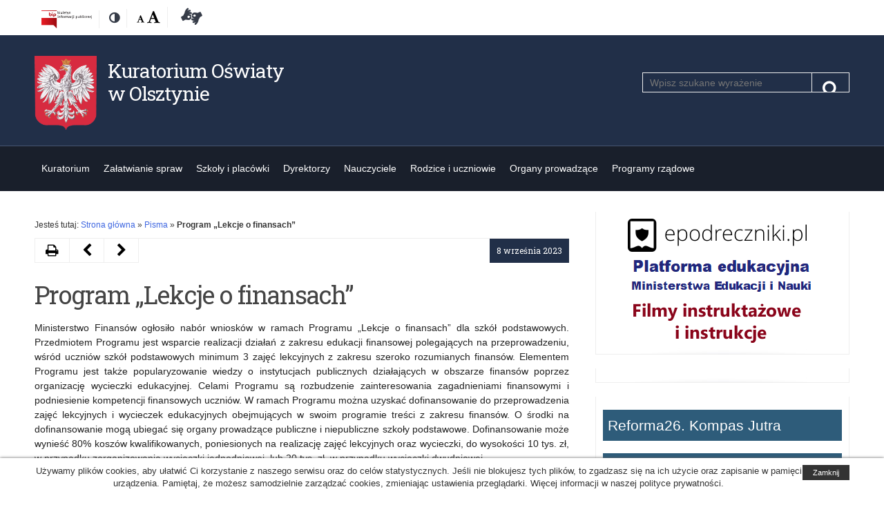

--- FILE ---
content_type: text/html; charset=UTF-8
request_url: https://www.ko.olsztyn.pl/2023/09/08/program-lekcje-o-finansach/
body_size: 49968
content:
<!DOCTYPE html>
<!--[if IE 7]>
<html class="ie ie7" lang="pl-PL">
<![endif]-->
<!--[if IE 8]>
<html class="ie ie8" lang="pl-PL">
<![endif]-->
<!--[if !(IE 7) | !(IE 8) ]><!-->
<html lang="pl-PL">
<!--<![endif]-->
<head>
	<meta charset="UTF-8">
	<meta name="viewport" content="width=device-width">
	<link rel="profile" href="http://gmpg.org/xfn/11">
	<link href="https://fonts.googleapis.com/css?family=Roboto+Slab:400&subset=latin-ext" rel="stylesheet"> 
	<link rel="shortcut icon" href="https://www.ko.olsztyn.pl/wp-content/themes/kuratorium/images/favicon.ico" type="image/vnd.microsoft.icon" />
	<meta http-equiv="X-UA-Compatible" content="IE=edge">
	<link rel="stylesheet" href="https://www.ko.olsztyn.pl/wp-content/themes/kuratorium/fontello/css/fontello.css" type="text/css">
	<title>Program „Lekcje o finansach” &#8211; Kuratorium Oświaty w Olsztynie</title>
<meta name='robots' content='max-image-preview:large' />
<link rel="alternate" type="application/rss+xml" title="Kuratorium Oświaty w Olsztynie &raquo; Kanał z wpisami" href="https://www.ko.olsztyn.pl/feed/" />
<link rel="alternate" type="application/rss+xml" title="Kuratorium Oświaty w Olsztynie &raquo; Kanał z komentarzami" href="https://www.ko.olsztyn.pl/comments/feed/" />
<link rel='stylesheet' id='men-style-css' href='https://www.ko.olsztyn.pl/wp-content/themes/kuratorium/style.min.css?ver=6.6.4' type='text/css' media='all' />
<link rel='stylesheet' id='font-awesome-css' href='https://www.ko.olsztyn.pl/wp-content/themes/kuratorium/fonts/font-awesome.min.css?ver=20170303' type='text/css' media='all' />
<link rel='stylesheet' id='prettyPhoto-css' href='https://www.ko.olsztyn.pl/wp-content/themes/kuratorium/css/prettyPhoto.css?ver=20170303' type='text/css' media='all' />
<link rel='stylesheet' id='otw-shortcode-general_foundicons-css' href='https://www.ko.olsztyn.pl/wp-content/plugins/buttons-shortcode-and-widget/include/otw_components/otw_shortcode/css/general_foundicons.css?ver=6.6.4' type='text/css' media='all' />
<link rel='stylesheet' id='otw-shortcode-social_foundicons-css' href='https://www.ko.olsztyn.pl/wp-content/plugins/buttons-shortcode-and-widget/include/otw_components/otw_shortcode/css/social_foundicons.css?ver=6.6.4' type='text/css' media='all' />
<link rel='stylesheet' id='otw-shortcode-css' href='https://www.ko.olsztyn.pl/wp-content/plugins/buttons-shortcode-and-widget/include/otw_components/otw_shortcode/css/otw_shortcode.css?ver=6.6.4' type='text/css' media='all' />
<script type="text/javascript" src="https://www.ko.olsztyn.pl/wp-includes/js/jquery/jquery.min.js?ver=3.7.1" id="jquery-core-js"></script>
<script type="text/javascript" src="https://www.ko.olsztyn.pl/wp-includes/js/jquery/jquery-migrate.min.js?ver=3.4.1" id="jquery-migrate-js"></script>
<link rel="https://api.w.org/" href="https://www.ko.olsztyn.pl/wp-json/" /><link rel="alternate" title="JSON" type="application/json" href="https://www.ko.olsztyn.pl/wp-json/wp/v2/posts/47357" /><link rel="canonical" href="https://www.ko.olsztyn.pl/2023/09/08/program-lekcje-o-finansach/" />
<link rel="alternate" title="oEmbed (JSON)" type="application/json+oembed" href="https://www.ko.olsztyn.pl/wp-json/oembed/1.0/embed?url=https%3A%2F%2Fwww.ko.olsztyn.pl%2F2023%2F09%2F08%2Fprogram-lekcje-o-finansach%2F" />
<link rel="alternate" title="oEmbed (XML)" type="text/xml+oembed" href="https://www.ko.olsztyn.pl/wp-json/oembed/1.0/embed?url=https%3A%2F%2Fwww.ko.olsztyn.pl%2F2023%2F09%2F08%2Fprogram-lekcje-o-finansach%2F&#038;format=xml" />
<!--[if lt IE 9]>
<script src="https://www.ko.olsztyn.pl/wp-content/themes/kuratorium/js/ie/html5.js"></script>
<![endif]-->
	
</head>
<body class="post-template-default single single-post postid-47357 single-format-standard chrome">
<div id="fb-root"></div>
<div id="page" class="hfeed site">
	<div class="skip-links">
		<a class="skip-link screen-reader-text" href="#main-content">Przejdź do treśći</a>
		<a class="skip-link screen-reader-text" href="#site-navigation">Przejdź do nawigacji</a>
		<a class="skip-link screen-reader-text" href="https://men.gov.pl/deklaracja-dostepnosci">Dostępność</a>
	</div>
	<!--[if lt IE 9]>
	<div class="oldBrowser">
		<div class="browser-wrapper">
			<h3>Twoja przeglądarka jest za stara.</h3>
			<p>Ta witryna nie obsługuje tej wersji przeglądarki, przez co niektóre funkcjonalności mogą być ograniczone. Używanie nieaktualnych wersji przeglądarek może narazić Cię na niebezpieczeństwo ataku i utraty danych. Sugerujemy aktualizację do najnowszej wersji:			<a href="https://www.mozilla.org/pl/firefox/new/">Firefox</a>, 
			<a href="https://www.google.com/chrome">Google Chrome</a>, 
			<a href="http://windows.microsoft.com/pl-PL/internet-explorer/products/ie/home">Internet Explorer</a>, 
			<a href="http://www.opera.com/">Opera</a>.
		</p>
		</div>
	</div>
	<![endif]-->
	
	
	<header id="masthead" class="site-header">
		<div class="container">
			<div class="wrapper">

				<ul class="menu-top-left inline">
					<li class="bip"><a href="https://ko-olsztyn.bip.gov.pl/" target="_blank" title="Biuletyn informacji publicznej"><img src="https://www.ko.olsztyn.pl/wp-content/themes/kuratorium/images/logo_bip.jpg" alt="Biuletyn Informacji Publicznej" style="height: 26px;"/></a></li>
					<li class="contrast-version">
						<a href="#" class="switch-to-contrast" title="Zmień kontrast"><span class="screen-reader-text">Kontrast</span><span class="fa fa-adjust" aria-hidden="true"></span></a>
					</li>
					
					<li class="font-size">
						<span class="screen-reader-text">Rozmiar czcionki:</span> 
						<a href="#" title="Domyślna" class="font-normal"><span class="screen-reader-text">Domyślna</span><span class="fa fa-font" aria-hidden="true"></span></a>
						<a href="#" title="Wielka" class="font-large"><span class="screen-reader-text">Wielka</span><span class="fa fa-font" aria-hidden="true"></span></a>
					</li>
				<li class="bip"><a href="https://www.ko.olsztyn.pl/category/dostepnosc-osobom-ze-szczegolnymi-potrzebami/" title="Deklaracja dostępności"><i class="icon-american-sign-language-interpreting"></i><span class="screen-reader-text">Deklaracja dostępności</span></a></li>
				</ul>
								</div>
		</div>
		<div class="container headbg">
			<div class="wrapper">
				<div class="site-branding">
					<div class="header-logo-wrapper">
					<div class="header-logo-image">
											<a href="https://www.ko.olsztyn.pl/" rel="home" itemprop="url">
							<img id="godlo_polski" src="https://www.ko.olsztyn.pl/wp-content/themes/kuratorium/images/godlo_polski.png" alt="Godło Polski" />
						</a>
					</div>
										<div class="header-logo-title">
						<div class="site-title">
							<a href="https://www.ko.olsztyn.pl/"  rel="home" itemprop="url">
								Kuratorium Oświaty w Olsztynie							</a>
						</div>
					</div>
										</div>
					<div class="search-wrapper"><form role="search" method="get" class="search-form" action="/">
	<div class="search-input-box">
		<label for="search-input"><span class="screen-reader-text">Szukaj</span></label>
		<span class="screen-reader-text">Pole wymagane. Wpisz minimum 3 znaki.</span>
		<input required="required" aria-required="true" class="search-input" id="search-input" placeholder="Wpisz szukane wyrażenie" value="" name="s" type="search">
        <button class="search-submit" type="submit"><span class="screen-reader-text">Szukaj</span><span class="fa fa-search"></span></button>
	</div>
</form>			</div>
				</div><!-- .site-branding -->
		
			</div>
		</div>
	</header><!-- #masthead -->
	<nav id="site-navigation" class="main-navigation group">
		<div class="container">
			<div class="wrapper">
			<button class="menu-toggle" aria-controls="primary-menu" aria-expanded="false"><span class="fa fa-navicon"></span> <span class="hide">Rozwiń</span></button>
			<div id="primary-menu" class="menu-wrapper"><ul id="menu-menu_srodek" class="primary-menu"><li id="menu-item-84" class="menu-item menu-item-type-taxonomy menu-item-object-category menu-item-has-children menu-item-84"><a href="https://www.ko.olsztyn.pl/category/kuratorium/">Kuratorium</a>
<ul class="sub-menu">
	<li id="menu-item-87" class="menu-item menu-item-type-taxonomy menu-item-object-category menu-item-87"><a href="https://www.ko.olsztyn.pl/category/aktualnosci/">Aktualności</a></li>
	<li id="menu-item-85" class="menu-item menu-item-type-taxonomy menu-item-object-category menu-item-85"><a href="https://www.ko.olsztyn.pl/category/kierownictwo/">Kierownictwo</a></li>
	<li id="menu-item-89" class="menu-item menu-item-type-taxonomy menu-item-object-category menu-item-89"><a href="https://www.ko.olsztyn.pl/category/struktura-kuratorium/">Struktura Kuratorium</a></li>
	<li id="menu-item-50837" class="menu-item menu-item-type-taxonomy menu-item-object-category menu-item-50837"><a href="https://www.ko.olsztyn.pl/category/zadania-regiony-wizytacyjne/">Zadania i rejony wizytacyjne</a></li>
	<li id="menu-item-190" class="menu-item menu-item-type-taxonomy menu-item-object-category menu-item-190"><a href="https://www.ko.olsztyn.pl/category/plan-nadzoru/">Plan nadzoru pedagogicznego</a></li>
	<li id="menu-item-191" class="menu-item menu-item-type-taxonomy menu-item-object-category menu-item-191"><a href="https://www.ko.olsztyn.pl/category/kontrole-planowe-i-dorazne/">Kontrole planowe i doraźne</a></li>
	<li id="menu-item-213" class="menu-item menu-item-type-taxonomy menu-item-object-category menu-item-213"><a href="https://www.ko.olsztyn.pl/category/kontakt/">Kontakt</a></li>
	<li id="menu-item-100" class="menu-item menu-item-type-taxonomy menu-item-object-category menu-item-100"><a href="https://www.ko.olsztyn.pl/category/praca-w-kuratorium/">Praca w Kuratorium</a></li>
	<li id="menu-item-9999" class="menu-item menu-item-type-taxonomy menu-item-object-category menu-item-9999"><a href="https://www.ko.olsztyn.pl/category/ochrona-danych-osobowych/">Ochrona danych osobowych</a></li>
	<li id="menu-item-101" class="menu-item menu-item-type-taxonomy menu-item-object-category menu-item-has-children menu-item-101"><a href="https://www.ko.olsztyn.pl/category/zamowienia-publiczne/">Zamówienia publiczne</a>
	<ul class="sub-menu">
		<li id="menu-item-3220" class="menu-item menu-item-type-taxonomy menu-item-object-category menu-item-3220"><a href="https://www.ko.olsztyn.pl/category/zamowienia-publiczne/podlegajace-ustawie/">Podlegające Ustawie</a></li>
		<li id="menu-item-3221" class="menu-item menu-item-type-taxonomy menu-item-object-category menu-item-3221"><a href="https://www.ko.olsztyn.pl/category/zamowienia-publiczne/niepodlegajace-ustawie/">Niepodlegające Ustawie</a></li>
	</ul>
</li>
	<li id="menu-item-596" class="menu-item menu-item-type-taxonomy menu-item-object-category menu-item-596"><a href="https://www.ko.olsztyn.pl/category/system-informacji-oswiatowej-kuratorium/">System Informacji Oświatowej</a></li>
	<li id="menu-item-99" class="menu-item menu-item-type-taxonomy menu-item-object-category menu-item-99"><a href="https://www.ko.olsztyn.pl/category/ogloszenia-o-konkursach-na-stanowisko-dyrektora-publicznego-przedszkola-szkoly-placowki/">Ogłoszenia o konkursach na stanowisko dyrektora publicznego przedszkola, szkoły, placówki</a></li>
</ul>
</li>
<li id="menu-item-92" class="menu-item menu-item-type-taxonomy menu-item-object-category menu-item-has-children menu-item-92"><a href="https://www.ko.olsztyn.pl/category/zalatwianie-spraw/">Załatwianie spraw</a>
<ul class="sub-menu">
	<li id="menu-item-160" class="menu-item menu-item-type-taxonomy menu-item-object-category menu-item-160"><a href="https://www.ko.olsztyn.pl/category/archiwum-zakladowe/">Archiwum zakładowe</a></li>
	<li id="menu-item-162" class="menu-item menu-item-type-taxonomy menu-item-object-category menu-item-162"><a href="https://www.ko.olsztyn.pl/category/legalizacja-dokumentow/">Legalizacja dokumentów</a></li>
	<li id="menu-item-164" class="menu-item menu-item-type-taxonomy menu-item-object-category menu-item-164"><a href="https://www.ko.olsztyn.pl/category/patronat-warminsko-mazurskiego-kuratora-oswiaty/">Patronat Warmińsko-Mazurskiego Kuratora Oświaty</a></li>
	<li id="menu-item-163" class="menu-item menu-item-type-taxonomy menu-item-object-category menu-item-163"><a href="https://www.ko.olsztyn.pl/category/uznawanie-wyksztalcenia-uzyskanego-za-granica/">Uznawanie wykształcenia uzyskanego za granicą</a></li>
	<li id="menu-item-165" class="menu-item menu-item-type-taxonomy menu-item-object-category menu-item-165"><a href="https://www.ko.olsztyn.pl/category/obowiazek-lustracji/">Obowiązek lustracji</a></li>
	<li id="menu-item-166" class="menu-item menu-item-type-taxonomy menu-item-object-category menu-item-166"><a href="https://www.ko.olsztyn.pl/category/skargi-wnioski-petycje/">Skargi, wnioski, petycje</a></li>
	<li id="menu-item-230" class="menu-item menu-item-type-taxonomy menu-item-object-category menu-item-230"><a href="https://www.ko.olsztyn.pl/category/akredytacja/">Akredytacja</a></li>
	<li id="menu-item-31356" class="menu-item menu-item-type-taxonomy menu-item-object-category menu-item-31356"><a href="https://www.ko.olsztyn.pl/category/osrodki-doskonalenia-nauczycieli/">Ośrodki doskonalenia nauczycieli</a></li>
	<li id="menu-item-231" class="menu-item menu-item-type-taxonomy menu-item-object-category menu-item-231"><a href="https://www.ko.olsztyn.pl/category/wydawanie-opinii-art-14-ust-3/">Wydawanie opinii &#8211; Art. 14 ust. 3</a></li>
	<li id="menu-item-26020" class="menu-item menu-item-type-taxonomy menu-item-object-category menu-item-26020"><a href="https://www.ko.olsztyn.pl/category/dostepnosc-osobom-ze-szczegolnymi-potrzebami/">Dostępność osobom ze szczególnymi potrzebami</a></li>
	<li id="menu-item-44080" class="menu-item menu-item-type-post_type menu-item-object-post menu-item-44080"><a href="https://www.ko.olsztyn.pl/2023/05/10/wydawanie-opinii-na-podstawie-art-168-ust-7a-ustawy-prawo-oswiatowe/">Wydawanie opinii na podstawie art. 168 ust. 7a ustawy Prawo oświatowe</a></li>
	<li id="menu-item-35676" class="menu-item menu-item-type-post_type menu-item-object-page menu-item-35676"><a href="https://www.ko.olsztyn.pl/komisja-dyscyplinarna-dla-nauczycieli-przy-wojewodzie-warminsko-mazurskim/">Komisja Dyscyplinarna dla Nauczycieli przy Wojewodzie Warmińsko-Mazurskim</a></li>
	<li id="menu-item-35967" class="menu-item menu-item-type-post_type menu-item-object-page menu-item-35967"><a href="https://www.ko.olsztyn.pl/opinia-o-spelnieniu-wymagan-okreslonych-w-przepisach-wydanych-na-podstawie-art-123-ust-1-pkt-1-ustawy-prawo-oswiatowe/">Opinia o spełnieniu wymagań określonych w przepisach wydanych na podstawie art. 123 ust. 1 pkt 1 ustawy – Prawo oświatowe</a></li>
</ul>
</li>
<li id="menu-item-93" class="menu-item menu-item-type-taxonomy menu-item-object-category menu-item-has-children menu-item-93"><a href="https://www.ko.olsztyn.pl/category/szkoly-i-placowki/">Szkoły i placówki</a>
<ul class="sub-menu">
	<li id="menu-item-222" class="menu-item menu-item-type-taxonomy menu-item-object-category menu-item-222"><a href="https://www.ko.olsztyn.pl/category/komunikaty/">Komunikaty</a></li>
	<li id="menu-item-50390" class="menu-item menu-item-type-custom menu-item-object-custom menu-item-50390"><a href="https://www.gov.pl/web/edukacja/kalendarz-roku-szkolnego">Kalendarz roku szkolnego</a></li>
	<li id="menu-item-228" class="menu-item menu-item-type-taxonomy menu-item-object-category menu-item-228"><a href="https://www.ko.olsztyn.pl/category/konkursy-dla-szkol/">Konkursy, olimpiady, turnieje</a></li>
	<li id="menu-item-236" class="menu-item menu-item-type-taxonomy menu-item-object-category menu-item-236"><a href="https://www.ko.olsztyn.pl/category/projekty-edukacyjne/">Projekty edukacyjne</a></li>
	<li id="menu-item-184" class="menu-item menu-item-type-taxonomy menu-item-object-category menu-item-184"><a href="https://www.ko.olsztyn.pl/category/rekrutacja/">Rekrutacja</a></li>
	<li id="menu-item-229" class="menu-item menu-item-type-taxonomy menu-item-object-category menu-item-229"><a href="https://www.ko.olsztyn.pl/category/certyfikaty/">Certyfikaty</a></li>
	<li id="menu-item-43357" class="menu-item menu-item-type-taxonomy menu-item-object-category menu-item-43357"><a href="https://www.ko.olsztyn.pl/category/informacje-o-liczbie-wolnych-miejsc-w-szkolach-przedszkolach-i-placowkach/">Informacje o liczbie wolnych miejsc w szkołach, przedszkolach i placówkach</a></li>
	<li id="menu-item-211" class="menu-item menu-item-type-taxonomy menu-item-object-category menu-item-211"><a href="https://www.ko.olsztyn.pl/category/ksztalcenie-ustawiczne-i-zawodowe/">Kształcenie ustawiczne i zawodowe</a></li>
	<li id="menu-item-237" class="menu-item menu-item-type-taxonomy menu-item-object-category menu-item-237"><a href="https://www.ko.olsztyn.pl/category/wychowanie-patriotyczne/">Wychowanie patriotyczne</a></li>
	<li id="menu-item-227" class="menu-item menu-item-type-taxonomy menu-item-object-category menu-item-227"><a href="https://www.ko.olsztyn.pl/category/bezpieczenstwo-w-szkole/">Bezpieczeństwo w szkole</a></li>
	<li id="menu-item-42089" class="menu-item menu-item-type-custom menu-item-object-custom menu-item-42089"><a href="https://rspo.gov.pl/">Adresy szkół i placówek</a></li>
	<li id="menu-item-28683" class="menu-item menu-item-type-taxonomy menu-item-object-category menu-item-has-children menu-item-28683"><a href="https://www.ko.olsztyn.pl/category/wycieczki/">Wycieczki</a>
	<ul class="sub-menu">
		<li id="menu-item-28688" class="menu-item menu-item-type-taxonomy menu-item-object-category menu-item-28688"><a href="https://www.ko.olsztyn.pl/category/wycieczki/">Wycieczki</a></li>
		<li id="menu-item-28684" class="menu-item menu-item-type-taxonomy menu-item-object-category menu-item-28684"><a href="https://www.ko.olsztyn.pl/category/praktyczna-nauka-zawodu-organizowana-za-granica/">Praktyczna nauka zawodu organizowana za granicą</a></li>
	</ul>
</li>
	<li id="menu-item-234" class="menu-item menu-item-type-taxonomy menu-item-object-category menu-item-has-children menu-item-234"><a href="https://www.ko.olsztyn.pl/category/szachy-w-szkole/">Sport szkolny</a>
	<ul class="sub-menu">
		<li id="menu-item-1297" class="menu-item menu-item-type-taxonomy menu-item-object-category menu-item-1297"><a href="https://www.ko.olsztyn.pl/category/szachy-w-szkole/projekt-edukacja-przez-szachy-w-szkole/">Projekt „Edukacja przez Szachy w Szkole”</a></li>
		<li id="menu-item-1298" class="menu-item menu-item-type-taxonomy menu-item-object-category menu-item-1298"><a href="https://www.ko.olsztyn.pl/category/szachy-w-szkole/warminsko-mazurski-zwiazek-szachowy/">Warmińsko-Mazurski Związek Szachowy</a></li>
	</ul>
</li>
</ul>
</li>
<li id="menu-item-53524" class="menu-item menu-item-type-taxonomy menu-item-object-category menu-item-has-children menu-item-53524"><a href="https://www.ko.olsztyn.pl/category/dyrektorzy-szkol/">Dyrektorzy</a>
<ul class="sub-menu">
	<li id="menu-item-53529" class="menu-item menu-item-type-taxonomy menu-item-object-category menu-item-53529"><a href="https://www.ko.olsztyn.pl/category/info/">Informacje</a></li>
	<li id="menu-item-2581" class="menu-item menu-item-type-taxonomy menu-item-object-category menu-item-2581"><a href="https://www.ko.olsztyn.pl/category/centralny-rejestr-orzeczen-dyscyplinarnych/">Centralny Rejestr Orzeczeń Dyscyplinarnych</a></li>
	<li id="menu-item-226" class="menu-item menu-item-type-taxonomy menu-item-object-category menu-item-has-children menu-item-226"><a href="https://www.ko.olsztyn.pl/category/stypendia/">Stypendia</a>
	<ul class="sub-menu">
		<li id="menu-item-3145" class="menu-item menu-item-type-custom menu-item-object-custom menu-item-3145"><a href="http://www.ko.olsztyn.pl/category/stypendia/stypendia-prezesa-rady-ministrow/">Stypendia Prezesa Rady Ministrów</a></li>
		<li id="menu-item-3146" class="menu-item menu-item-type-custom menu-item-object-custom menu-item-3146"><a href="http://www.ko.olsztyn.pl/category/stypendia/stypendia-ministra-edukacji-narodowej/">Stypendia ministra właściwego do spraw oświaty i wychowania (MEN)</a></li>
		<li id="menu-item-3147" class="menu-item menu-item-type-custom menu-item-object-custom menu-item-3147"><a href="http://www.ko.olsztyn.pl/category/stypendia/archiwum-stypendia/">Archiwum</a></li>
	</ul>
</li>
	<li id="menu-item-53637" class="menu-item menu-item-type-taxonomy menu-item-object-category menu-item-53637"><a href="https://www.ko.olsztyn.pl/category/ordery-odznaczenia-i-nagrody/">Ordery, odznaczenia i nagrody</a></li>
	<li id="menu-item-39933" class="menu-item menu-item-type-taxonomy menu-item-object-category menu-item-39933"><a href="https://www.ko.olsztyn.pl/category/zatrudnienie-nauczycieli-osob-nieposiadajacych-kwalifikacji/">Zatrudnianie nauczycieli nieposiadających kwalifikacji/osób niebędących nauczycielami</a></li>
	<li id="menu-item-54454" class="menu-item menu-item-type-taxonomy menu-item-object-category menu-item-54454"><a href="https://www.ko.olsztyn.pl/category/reforma26/">Reforma26. Kompas Jutra</a></li>
</ul>
</li>
<li id="menu-item-1446" class="menu-item menu-item-type-taxonomy menu-item-object-category menu-item-has-children menu-item-1446"><a href="https://www.ko.olsztyn.pl/category/nauczyciele/">Nauczyciele</a>
<ul class="sub-menu">
	<li id="menu-item-1894" class="menu-item menu-item-type-taxonomy menu-item-object-category menu-item-1894"><a href="https://www.ko.olsztyn.pl/category/sprawy-nauczycieli/wazne-informacje-dla-nauczycieli/">Informacje dla nauczycieli</a></li>
	<li id="menu-item-194" class="menu-item menu-item-type-taxonomy menu-item-object-category menu-item-194"><a href="https://www.ko.olsztyn.pl/category/dobre-praktyki/">Dobre praktyki</a></li>
	<li id="menu-item-1452" class="menu-item menu-item-type-taxonomy menu-item-object-category menu-item-1452"><a href="https://www.ko.olsztyn.pl/category/awans-zawodowy-nauczycieli/">Awans zawodowy nauczycieli</a></li>
	<li id="menu-item-14735" class="menu-item menu-item-type-taxonomy menu-item-object-category menu-item-14735"><a href="https://www.ko.olsztyn.pl/category/sprawy-nauczycieli/profesor-oswiaty-2/">Profesor Oświaty</a></li>
	<li id="menu-item-1494" class="menu-item menu-item-type-taxonomy menu-item-object-category menu-item-1494"><a href="https://www.ko.olsztyn.pl/category/sprawy-nauczycieli/konkursy/">Konkursy dla nauczycieli</a></li>
	<li id="menu-item-19741" class="menu-item menu-item-type-taxonomy menu-item-object-category menu-item-19741"><a href="https://www.ko.olsztyn.pl/category/sprawy-nauczycieli/tik-w-edukacji/">TIK w edukacji</a></li>
	<li id="menu-item-15600" class="menu-item menu-item-type-taxonomy menu-item-object-category menu-item-has-children menu-item-15600"><a href="https://www.ko.olsztyn.pl/category/etwinning/">eTwinning</a>
	<ul class="sub-menu">
		<li id="menu-item-15629" class="menu-item menu-item-type-taxonomy menu-item-object-category menu-item-15629"><a href="https://www.ko.olsztyn.pl/category/czym-jest-etwinning/">Czym jest eTwinning</a></li>
		<li id="menu-item-15630" class="menu-item menu-item-type-taxonomy menu-item-object-category menu-item-15630"><a href="https://www.ko.olsztyn.pl/category/zapros-trenera-etwinning-do-swojej-szkoly/">Zaproś trenera eTwinning do swojej szkoły</a></li>
		<li id="menu-item-15631" class="menu-item menu-item-type-taxonomy menu-item-object-category menu-item-15631"><a href="https://www.ko.olsztyn.pl/category/aktualnosci-etwinning/">Aktualności</a></li>
	</ul>
</li>
	<li id="menu-item-24015" class="menu-item menu-item-type-taxonomy menu-item-object-category menu-item-24015"><a href="https://www.ko.olsztyn.pl/category/sprawy-nauczycieli/regionalny-punkt-informacyjny-frse/">Regionalny Punkt Informacyjny FRSE</a></li>
</ul>
</li>
<li id="menu-item-95" class="menu-item menu-item-type-taxonomy menu-item-object-category menu-item-has-children menu-item-95"><a href="https://www.ko.olsztyn.pl/category/rodzice-i-uczniowie/">Rodzice i uczniowie</a>
<ul class="sub-menu">
	<li id="menu-item-16352" class="menu-item menu-item-type-taxonomy menu-item-object-category menu-item-16352"><a href="https://www.ko.olsztyn.pl/category/informacje/">Informacje</a></li>
	<li id="menu-item-50389" class="menu-item menu-item-type-custom menu-item-object-custom menu-item-50389"><a href="https://www.gov.pl/web/edukacja/kalendarz-roku-szkolnego">Kalendarz roku szkolnego</a></li>
	<li id="menu-item-1257" class="menu-item menu-item-type-taxonomy menu-item-object-category menu-item-1257"><a href="https://www.ko.olsztyn.pl/category/konkursy-dla-szkol/">Konkursy, olimpiady, turnieje</a></li>
	<li id="menu-item-202" class="menu-item menu-item-type-taxonomy menu-item-object-category menu-item-has-children menu-item-202"><a href="https://www.ko.olsztyn.pl/category/konkursy-przedmiotowe/">Konkursy przedmiotowe kuratora</a>
	<ul class="sub-menu">
		<li id="menu-item-1024" class="menu-item menu-item-type-taxonomy menu-item-object-category menu-item-1024"><a href="https://www.ko.olsztyn.pl/category/konkursy-przedmiotowe/zarzadzenia/">Zarządzenia</a></li>
		<li id="menu-item-1031" class="menu-item menu-item-type-taxonomy menu-item-object-category menu-item-1031"><a href="https://www.ko.olsztyn.pl/category/konkursy-przedmiotowe/komunikaty-konkursy-przedmiotowe/">Komunikaty</a></li>
		<li id="menu-item-5810" class="menu-item menu-item-type-taxonomy menu-item-object-category menu-item-5810"><a href="https://www.ko.olsztyn.pl/category/konkursy-przedmiotowe/wyniki/">Wyniki</a></li>
		<li id="menu-item-1158" class="menu-item menu-item-type-taxonomy menu-item-object-category menu-item-has-children menu-item-1158"><a href="https://www.ko.olsztyn.pl/category/konkursy-przedmiotowe/archiwum/">Archiwum</a>
		<ul class="sub-menu">
			<li id="menu-item-1025" class="menu-item menu-item-type-taxonomy menu-item-object-category menu-item-1025"><a href="https://www.ko.olsztyn.pl/category/wyniki-archiwum/">Wyniki &#8211; archiwum</a></li>
		</ul>
</li>
	</ul>
</li>
	<li id="menu-item-207" class="menu-item menu-item-type-taxonomy menu-item-object-category menu-item-has-children menu-item-207"><a href="https://www.ko.olsztyn.pl/category/rekrutacja/">Rekrutacja</a>
	<ul class="sub-menu">
		<li id="menu-item-14252" class="menu-item menu-item-type-taxonomy menu-item-object-category menu-item-14252"><a href="https://www.ko.olsztyn.pl/category/rekrutacja-2019-2020/">Rekrutacja 2019/2020</a></li>
	</ul>
</li>
	<li id="menu-item-233" class="menu-item menu-item-type-taxonomy menu-item-object-category menu-item-233"><a href="https://www.ko.olsztyn.pl/category/prawa-dziecka/">Prawa dziecka</a></li>
	<li id="menu-item-43398" class="menu-item menu-item-type-taxonomy menu-item-object-category menu-item-43398"><a href="https://www.ko.olsztyn.pl/category/wykaz-wolnych-miejsc-w-szkolach-przedszkolach-i-placowkach/">Wykaz wolnych miejsc w szkołach, przedszkolach i placówkach</a></li>
	<li id="menu-item-49459" class="menu-item menu-item-type-taxonomy menu-item-object-category menu-item-49459"><a href="https://www.ko.olsztyn.pl/category/poradnie-psychologiczno-pedagogiczne/">Poradnie psychologiczno-pedagogiczne</a></li>
	<li id="menu-item-201" class="menu-item menu-item-type-taxonomy menu-item-object-category menu-item-201"><a href="https://www.ko.olsztyn.pl/category/uznawanie-wyksztalcenia-uzyskanego-za-granica/">Uznawanie wykształcenia uzyskanego za granicą</a></li>
	<li id="menu-item-199" class="menu-item menu-item-type-taxonomy menu-item-object-category menu-item-has-children menu-item-199"><a href="https://www.ko.olsztyn.pl/category/wypoczynek/">Wypoczynek dzieci i młodzieży</a>
	<ul class="sub-menu">
		<li id="menu-item-1032" class="menu-item menu-item-type-taxonomy menu-item-object-category menu-item-1032"><a href="https://www.ko.olsztyn.pl/category/wypoczynek/podstawowe-informacje/">Podstawowe informacje &#8211; organizacja wypoczynku</a></li>
		<li id="menu-item-1059" class="menu-item menu-item-type-taxonomy menu-item-object-category menu-item-1059"><a href="https://www.ko.olsztyn.pl/category/wypoczynek/baza-wypoczynku-men/">Baza wypoczynku &#8211; Ministerstwo Edukacji i Nauki</a></li>
		<li id="menu-item-1042" class="menu-item menu-item-type-taxonomy menu-item-object-category menu-item-1042"><a href="https://www.ko.olsztyn.pl/category/wypoczynek/komunikaty-wypoczynek/">Komunikaty dotyczące wypoczynku</a></li>
	</ul>
</li>
	<li id="menu-item-23602" class="menu-item menu-item-type-taxonomy menu-item-object-category menu-item-has-children menu-item-23602"><a href="https://www.ko.olsztyn.pl/category/wypoczynek-konkursy/">Wypoczynek – wsparcie i powierzenie</a>
	<ul class="sub-menu">
		<li id="menu-item-23618" class="menu-item menu-item-type-taxonomy menu-item-object-category menu-item-23618"><a href="https://www.ko.olsztyn.pl/category/konkurs-na-organizacje-wypoczynku-wsparcie-i-powierzenie/">Konkurs na organizację wypoczynku (wsparcie i powierzenie)</a></li>
	</ul>
</li>
</ul>
</li>
<li id="menu-item-221" class="menu-item menu-item-type-taxonomy menu-item-object-category menu-item-has-children menu-item-221"><a href="https://www.ko.olsztyn.pl/category/organy-prowadzace/">Organy prowadzące</a>
<ul class="sub-menu">
	<li id="menu-item-223" class="menu-item menu-item-type-taxonomy menu-item-object-category current-post-ancestor current-menu-parent current-post-parent menu-item-223"><a href="https://www.ko.olsztyn.pl/category/pisma/">Informacje</a></li>
	<li id="menu-item-53275" class="menu-item menu-item-type-taxonomy menu-item-object-category menu-item-53275"><a href="https://www.ko.olsztyn.pl/category/powierzenie/">Powierzenie stanowiska dyrektora</a></li>
	<li id="menu-item-52188" class="menu-item menu-item-type-taxonomy menu-item-object-category menu-item-52188"><a href="https://www.ko.olsztyn.pl/category/mlodociani-pracownicy/">Młodociani Pracownicy</a></li>
	<li id="menu-item-54274" class="menu-item menu-item-type-taxonomy menu-item-object-category menu-item-54274"><a href="https://www.ko.olsztyn.pl/category/organy-prowadzace/przedluzenie-powierzenia-stanowiska-dyrektora/">Przedłużenie powierzenia stanowiska dyrektora</a></li>
	<li id="menu-item-53241" class="menu-item menu-item-type-taxonomy menu-item-object-category menu-item-53241"><a href="https://www.ko.olsztyn.pl/category/praktyki-absolwenckie/">Praktyki absolwenckie</a></li>
	<li id="menu-item-51475" class="menu-item menu-item-type-taxonomy menu-item-object-category menu-item-51475"><a href="https://www.ko.olsztyn.pl/category/siec-przedszkoli-i-szkol/">Sieć przedszkoli i szkół</a></li>
</ul>
</li>
<li id="menu-item-53523" class="menu-item menu-item-type-taxonomy menu-item-object-category menu-item-has-children menu-item-53523"><a href="https://www.ko.olsztyn.pl/category/programy-rzadowe/">Programy rządowe</a>
<ul class="sub-menu">
	<li id="menu-item-23632" class="menu-item menu-item-type-taxonomy menu-item-object-category menu-item-23632"><a href="https://www.ko.olsztyn.pl/category/programy-rzadowe/aktywna-tablica/">Aktywna tablica</a></li>
	<li id="menu-item-54270" class="menu-item menu-item-type-taxonomy menu-item-object-category menu-item-54270"><a href="https://www.ko.olsztyn.pl/category/programy-rzadowe/dotacja-podr/">Dotacja podręcznikowa</a></li>
	<li id="menu-item-53563" class="menu-item menu-item-type-taxonomy menu-item-object-category menu-item-53563"><a href="https://www.ko.olsztyn.pl/category/programy-rzadowe/cyfrowy-uczen/">Cyfrowy Uczeń</a></li>
	<li id="menu-item-23631" class="menu-item menu-item-type-taxonomy menu-item-object-category menu-item-23631"><a href="https://www.ko.olsztyn.pl/category/programy-rzadowe/narodowy-program-rozwoju-czytelnictwa/">Narodowy Program Rozwoju Czytelnictwa</a></li>
	<li id="menu-item-53272" class="menu-item menu-item-type-taxonomy menu-item-object-category menu-item-53272"><a href="https://www.ko.olsztyn.pl/category/programy-rzadowe/przyjazna-szkola/">Przyjazna szkoła</a></li>
	<li id="menu-item-23633" class="menu-item menu-item-type-taxonomy menu-item-object-category menu-item-23633"><a href="https://www.ko.olsztyn.pl/category/programy-rzadowe/posilek-w-szkole-i-w-domu/">Posiłek w szkole i w domu</a></li>
	<li id="menu-item-54269" class="menu-item menu-item-type-taxonomy menu-item-object-category menu-item-54269"><a href="https://www.ko.olsztyn.pl/category/programy-rzadowe/stypendia-i-zasilki-szkolne/">Stypendia i zasiłki szkolne</a></li>
	<li id="menu-item-54283" class="menu-item menu-item-type-taxonomy menu-item-object-category menu-item-54283"><a href="https://www.ko.olsztyn.pl/category/programy-rzadowe/wyprawka/">Wyprawka Szkolna</a></li>
</ul>
</li>
</ul></div>			</div>
		</div>
	</nav><!-- #site-navigation -->
    	<div id="content" class="site-content"><div class="inner-padding group">
	<main id="main-content" class="grid two-third content">
        <div class="breadcrumbs">Jesteś tutaj:   <a href="https://www.ko.olsztyn.pl/">Strona główna</a> <span> &raquo; </span> <a href="https://www.ko.olsztyn.pl/category/pisma/">Pisma</a> <span> &raquo; </span><span class="current">Program „Lekcje o finansach”</span></div>		<div class="section-wrapper">
							<article class="post-47357 post type-post status-publish format-standard hentry category-pisma">
					<div class="post-hover group">
						<div class="date">8 września 2023</div>
						<h1 class="post-title">Program „Lekcje o finansach”</h1>
						<div class="entry">	
							<div class="entry-inner justify">
								<p><span id="more-47357"></span></p>
<p>Ministerstwo Finansów ogłosiło nabór wniosków w ramach Programu „Lekcje o finansach” dla szkół podstawowych. Przedmiotem Programu jest wsparcie realizacji działań z zakresu edukacji finansowej polegających na przeprowadzeniu, wśród uczniów szkół podstawowych minimum 3 zajęć lekcyjnych z zakresu szeroko rozumianych finansów. Elementem Programu jest także popularyzowanie wiedzy o instytucjach publicznych działających w obszarze finansów poprzez organizację wycieczki edukacyjnej. Celami Programu są rozbudzenie zainteresowania zagadnieniami finansowymi i podniesienie kompetencji finansowych uczniów. W ramach Programu można uzyskać dofinansowanie do przeprowadzenia zajęć lekcyjnych i wycieczek edukacyjnych obejmujących w swoim programie treści z zakresu finansów. O środki na dofinansowanie mogą ubiegać się organy prowadzące publiczne i niepubliczne szkoły podstawowe. Dofinansowanie może wynieść 80% koszów kwalifikowanych, poniesionych na realizację zajęć lekcyjnych oraz wycieczki, do wysokości 10 tys. zł, w przypadku zorganizowania wycieczki jednodniowej, lub 20 tys. zł, w przypadku wycieczki dwudniowej.</p>
<p>Działania realizowane w ramach dofinansowania oraz wydatkowanie otrzymanych środków należy dokonać w terminie do 22.12.2023 r. Wnioski o dofinansowanie w aktualnej edycji programu należy złożyć do 20.09.2023 r.</p>
<p>Szczegółowe informacje znajdują się na stronie:<br />
<a href="https://www.gov.pl/web/finanse/ogloszenia-o-programach">Ogłoszenia o programach &#8211; Ministerstwo Finansów &#8211; Portal Gov.pl (www.gov.pl)</a></p>
							</div>
							<div class="clear"></div>
						</div>
					</div>
					<div class="share-links group">
	<ul>
				<li class="print"><a href="#" onclick="window.print()"><span class="fa fa-print"></span><span class="screen-reader-text">Drukuj</span></a></li>
				<li class="next"><a href="https://bycjakignacy.pl/" rel="next"><span class="fa fa-chevron-left"></span><span class="screen-reader-text">Następny artykuł VIII edycja programu edukacyjnego „Być jak Ignacy”</span></a></li>
		<li class="previous"><a href="https://www.ko.olsztyn.pl/2023/08/31/wyprawka-szkolna-weryfikacja-danych-2023-r/" rel="prev"><span class="screen-reader-text">Poprzedni artykuł Wyprawka szkolna – weryfikacja danych 2023r.</span><span class="fa fa-chevron-right"></span></a></li>
			</ul>
</div>					
			<div class="article-meta">
			<h3><a href="#"><span class="screen-reader-text">Rozwiń</span> Metryka</a></h3>
			<table class="metric">
				<tr><th>Organizacja:</th><td>Kuratorium Oświaty w Olsztynie</td></tr>
				<tr><th>Autor dokumentu: </th><td>Adam Szkolnik</td></tr>
				<tr><th>Udostępnił:</th><td>Jacek Stolarski</td></tr>
				<tr><th>Data dodania: </th><td>2023-09-08 15:53:19</td></tr>
				<tr><th>Data publikacji:</th><td>2023-09-08 15:53:19</td></tr>
				<tr><th>Data modyfikacji: </th><td>2023-09-08 15:53:19</td></tr>
				<tr><th>Wyświetleń:</th><td>1520</td></tr>
			</table>
			</div>
				</article>
				
						  
 			
		</div>
	</main>
    	<aside id="sidebar" class="grid one-third last sidebar">
		<div class="sidebar-content">
			<div id="text-39" class="widget widget_text">			<div class="textwidget"><div style="text-align:center">
	<a href="https://epodreczniki.pl/a/filmy-instruktazowe-i-instrukcje/DbMHBRtzd"><img decoding="async" src="https://www.ko.olsztyn.pl/wp-content/uploads/2023/04/epodreczniki_v3.png" alt="epodreczniki.pl - Filmy instruktażowe i intrukcje" /></a></div>
</div>
		</div><div id="text-24" class="widget widget_text">			<div class="textwidget"></div>
		</div><div id="custom_html-8" class="widget_text widget widget_custom_html"><div class="textwidget custom-html-widget"><nav id="widget_right_menu">
		<ul>
			<li>
				<a href="https://www.ko.olsztyn.pl/category/reforma26/">Reforma26. Kompas Jutra</a>
			</li>
			<li>
				<a href="https://www.ko.olsztyn.pl/2022/04/04/siec-doradcow-metodycznych-2/">Doradztwo metodyczne</a>
			</li>
			<li>
				<a href="https://www.ko.olsztyn.pl/category/system-informacji-oswiatowej-kuratorium/">System Informacji Oświatowej</a>
			</li>
			<li>
				<a href="https://www.ko.olsztyn.pl/wypoczynek/">Wypoczynek</a>
			</li>
			<li>
				<a href="https://www.ko.olsztyn.pl/category/rodzice-i-uczniowie/konkursy-przedmiotowe/">Konkursy przedmiotowe kuratora</a>
			</li>
			<li>
				<a href="https://www.ko.olsztyn.pl/category/ksztalcenie-ustawiczne-i-zawodowe/">Szkolnictwo branżowe</a>
			</li>
		
			</ul>
</nav></div></div>		<div id="recent-posts-12" class="widget widget_recent_entries">		<h2>Aktualności</h2>		<ul>
					<li>		
									<div class="post-date">12 stycznia 2026</div>
								
				
				<h3 class="entry-title"><a href="https://www.ko.olsztyn.pl/2026/01/12/ogolnopolski-konkurs-poznajemy-senat-rzeczypospolitej-polskiej/">Ogólnopolski konkurs „Poznajemy Senat Rzeczypospolitej Polskiej&#8221;</a></h3>
				
								<div class="post-excerpt"></div>
					
									<a class="read-more" href="https://www.ko.olsztyn.pl/2023/09/08/program-lekcje-o-finansach/">Czytaj więcej<span class="screen-reader-text"> o: Program „Lekcje o finansach”</span></a>
							</li>
					<li>		
									<div class="post-date">8 stycznia 2026</div>
								
				
				<h3 class="entry-title"><a href="https://www.ko.olsztyn.pl/2026/01/08/seminarium-hejt-i-mobbing-w-srodowisku-szkolnym-jezyk-prawo-i-psychologia-w-bezpiecznej-szkole-realizowane-w-ramach-projektu-szkola-perspektyw/">Seminarium: „Hejt i mobbing w środowisku szkolnym – język, prawo i psychologia w bezpiecznej szkole” realizowane w ramach projektu &#8222;Szkoła Perspektyw&#8221;.</a></h3>
				
								<div class="post-excerpt">Załączniki 1. Program seminarium Data: 2026-01-08, rozmiar: 137 KB 2. Klauzula informacyjna dla osoby Data: 2026-01-08, rozmiar: 179 KB Pobierz&hellip;</div>
					
									<a class="read-more" href="https://www.ko.olsztyn.pl/2023/09/08/program-lekcje-o-finansach/">Czytaj więcej<span class="screen-reader-text"> o: Program „Lekcje o finansach”</span></a>
							</li>
					<li>		
									<div class="post-date">18 grudnia 2025</div>
								
				
				<h3 class="entry-title"><a href="https://www.ko.olsztyn.pl/2025/12/18/uczniowie-zakwalifikowani-do-etapu-wojewodzkiego-konkursow-przedmiotowych-w-roku-szkolnym-2025-2026/">Uczniowie zakwalifikowani do etapu wojewódzkiego konkursów przedmiotowych w roku  szkolnym 2025/2026</a></h3>
				
								<div class="post-excerpt"></div>
					
									<a class="read-more" href="https://www.ko.olsztyn.pl/2023/09/08/program-lekcje-o-finansach/">Czytaj więcej<span class="screen-reader-text"> o: Program „Lekcje o finansach”</span></a>
							</li>
					<li>		
									<div class="post-date">26 listopada 2025</div>
								
				
				<h3 class="entry-title"><a href="https://ko-olsztyn.bip.gov.pl/zbedne-i-zuzyte-skladniki-majatku/ogloszenie-o-drugim-przetargu-publicznym-na-sprzedaz-samochodu-osobowego-marki-opel-insignia-nr-rej-no-8201u-z-dnia-26-listopada-2025-r.html">OGŁOSZENIE O DRUGIM PRZETARGU PUBLICZNYM NA SPRZEDAŻ SAMOCHODU OSOBOWEGO MARKI OPEL INSIGNIA, NR REJ. NO 8201U z dnia 26 listopada 2025 r.</a></h3>
				
								<div class="post-excerpt"></div>
					
									<a class="read-more" href="https://www.ko.olsztyn.pl/2023/09/08/program-lekcje-o-finansach/">Czytaj więcej<span class="screen-reader-text"> o: Program „Lekcje o finansach”</span></a>
							</li>
					<li>		
									<div class="post-date">7 listopada 2025</div>
								
				
				<h3 class="entry-title"><a href="https://www.ko.olsztyn.pl/2025/11/07/zaproszenie-na-uroczystosc-wreczenia-dyplomow-stypendystom-prezesa-rady-ministrow-w-roku-szkolnym-2025-2026/">Zaproszenie na uroczystość wręczenia dyplomów stypendystom Prezesa Rady Ministrów w roku szkolnym 2025/2026</a></h3>
				
								<div class="post-excerpt"></div>
					
									<a class="read-more" href="https://www.ko.olsztyn.pl/2023/09/08/program-lekcje-o-finansach/">Czytaj więcej<span class="screen-reader-text"> o: Program „Lekcje o finansach”</span></a>
							</li>
				</ul>
		</div>		<div id="text-26" class="widget widget_text">			<div class="textwidget"><a href="https://www.ko.olsztyn.pl/category/aktualnosci/" class="small otw-blue square otw-button" style="background-color: #212f48; border-color: #ffffff;">Aktualności &#8211; Zobacz wszystkie artykuły</a>
</div>
		</div>		<div id="recent-posts-8" class="widget widget_recent_entries">		<h2>Dyrektorzy &#8211; Komunikaty</h2>		<ul>
					<li>		
									<div class="post-date">19 stycznia 2026</div>
								
				
				<h3 class="entry-title"><a href="https://www.ko.olsztyn.pl/2026/01/19/szkolenia-dla-pielegniarek-srodowiska-nauczania-i-wychowania-oraz-higienistek-szkolnych-do-prowadzenia-elektronicznej-dokumentacji-medycznej-uczniow-w-systemie-gabinet-gov-pl/">Szkolenia dla pielęgniarek środowiska nauczania i wychowania oraz higienistek szkolnych do prowadzenia elektronicznej dokumentacji medycznej  uczniów w systemie gabinet.gov.pl</a></h3>
				
								<div class="post-excerpt"></div>
					
									<a class="read-more" href="https://www.ko.olsztyn.pl/2023/09/08/program-lekcje-o-finansach/">Czytaj więcej<span class="screen-reader-text"> o: Program „Lekcje o finansach”</span></a>
							</li>
					<li>		
									<div class="post-date">12 stycznia 2026</div>
								
				
				<h3 class="entry-title"><a href="https://www.ko.olsztyn.pl/2026/01/12/bezplatne-konsultacje-online-przed-naborem-do-iv-i-ostatniej-edycji-konkursu-scwew-ore/">Bezpłatne konsultacje online przed naborem do IV i ostatniej edycji konkursu SCWEW &#8211; ORE</a></h3>
				
								<div class="post-excerpt"></div>
					
									<a class="read-more" href="https://www.ko.olsztyn.pl/2023/09/08/program-lekcje-o-finansach/">Czytaj więcej<span class="screen-reader-text"> o: Program „Lekcje o finansach”</span></a>
							</li>
				</ul>
		</div>		<div id="text-6" class="widget widget_text">			<div class="textwidget"><a href="https://www.ko.olsztyn.pl/category/komunikaty/" class="small otw-blue square otw-button" style="background-color: #212f48; border-color: #ffffff;">Dyrektorzy &#8211; Zobacz wszystkie komunikaty</a>
</div>
		</div>		<div id="recent-posts-6" class="widget widget_recent_entries">		<h2>JST &#8211; Komunikaty</h2>		<ul>
					<li>		
									<div class="post-date">29 grudnia 2025</div>
								
				
				<h3 class="entry-title"><a href="https://www.ko.olsztyn.pl/2025/12/29/dzialania-ore-prowadzone-w-ramach-projektu-budowa-skoordynowanego-systemu-pomocy-specjalistycznej-opartego-na-scwew/">Działania ORE prowadzone w ramach projektu „Budowa  skoordynowanego systemu pomocy specjalistycznej opartego na SCWEW</a></h3>
				
								<div class="post-excerpt"></div>
					
									<a class="read-more" href="https://www.ko.olsztyn.pl/2023/09/08/program-lekcje-o-finansach/">Czytaj więcej<span class="screen-reader-text"> o: Program „Lekcje o finansach”</span></a>
							</li>
					<li>		
									<div class="post-date">16 grudnia 2025</div>
								
				
				<h3 class="entry-title"><a href="https://www.ko.olsztyn.pl/2025/12/16/dotacja-podrecznikowa-zmiana-terminu-rozliczenie-wykorzystania-srodkow-z-funduszu-pomocy-w-2025-roku/">Dotacja podręcznikowa &#8211; zmiana terminu rozliczenie wykorzystania środków z Funduszu Pomocy w 2025 roku</a></h3>
				
								<div class="post-excerpt"></div>
					
									<a class="read-more" href="https://www.ko.olsztyn.pl/2023/09/08/program-lekcje-o-finansach/">Czytaj więcej<span class="screen-reader-text"> o: Program „Lekcje o finansach”</span></a>
							</li>
				</ul>
		</div>		<div id="text-7" class="widget widget_text">			<div class="textwidget"><a href="https://www.ko.olsztyn.pl/category/pisma/" class="small otw-blue square otw-button" style="background-color: #212f48; border-color: #ffffff;">JST &#8211; Zobacz wszystkie komunikaty</a>
</div>
		</div><div id="custom_html-9" class="widget_text widget widget_custom_html"><h2>Praca dla nauczycieli</h2><div class="textwidget custom-html-widget"><a href="https://ofertypracy.edu.pl/?filter[rspo.voivodeship_id]=28&sort=-published_at&per_page=25&search=1" target="_blank" rel="noopener"><img src="https://www.ko.olsztyn.pl/wp-content/uploads/2024/03/naglowek_informacja_o_wolnych_stanowiskach_pracy_mobile-.jpg" alt="Informacja o wolnych stanowiskach pracy w jednostkach systemu oświaty"/></a></div></div><div id="text-17" class="widget widget_text">			<div class="textwidget"><a href="https://strefa.ksdo.gov.pl/login" class="large otw-blue square otw-button" style="background-color: #dc143c; border-color: #ffffff;" target="_blank" rel="noopener">
Dodaj ofertę pracy dla nauczycieli</a></div>
		</div><div id="text-33" class="widget widget_text">			<div class="textwidget"><div style="background-color: #5b7184; text-align: center;"><a title="Przystanek Historia" href="https://przystanekhistoria.pl/"><img decoding="async" src="https://www.ko.olsztyn.pl/wp-content/uploads/2023/06/przystanek.png" alt="" /></a></div>
</div>
		</div><div id="text-21" class="widget widget_text"><h2>Zintegrowany System Kwalifikacji</h2>			<div class="textwidget"><a href="http://kwalifikacje.gov.pl/" target="_blank" rel="noopener">kwalifikacje.gov.pl</a></div>
		</div><div id="text-11" class="widget widget_text"><h2>Ministerstwo Cyfryzacji</h2>			<div class="textwidget"><a href="https://obywatel.gov.pl/">
obywatel.gov.pl
</a></div>
		</div><div id="text-19" class="widget widget_text"><h2>Biuletyn Informacji Publicznej</h2>			<div class="textwidget"><a href="https://ko-olsztyn.bip.gov.pl/">ko-olsztyn.bip.gov.pl/</a></div>
		</div>		</div>
	</aside></div>
	</div>
		
		<footer id="footer" class="footer inner-padding group">
						<section id="footer-widgets" class="footer-grid1 group">
							<div id="text-37" class="widget widget_text">			<div class="textwidget"><p><a href="http://www.ko.olsztyn.pl/category/deklaracja-dostepnosci/"><span style="font-size: large; font-family: 'Roboto Slab';">Deklaracja dostępności</span></a></p>
</div>
		</div>						</section>
			<section id="footer-bottom">
			<div class="site-info">
				<span>Kuratorium Oświaty w Olsztynie</span>
				<ul id="menu-menu_dolne" class="menu-top-bottom inline right"><li id="menu-item-216" class="menu-item menu-item-type-custom menu-item-object-custom menu-item-216"><a href="mailto:administrator@ko.olsztyn.pl">Uwagi, sugestie: administrator@ko.olsztyn.pl</a></li>
</ul>			</div><!-- .site-info -->
			</section>
		</footer>
	</div>
	<script type="text/javascript" src="https://www.ko.olsztyn.pl/wp-content/themes/kuratorium/js/cookie.min.js?ver=20170303" id="cookie-js"></script>
<script type="text/javascript" src="https://www.ko.olsztyn.pl/wp-content/themes/kuratorium/js/jquery.fitvids.min.js?ver=20170303" id="fitvids-js"></script>
<script type="text/javascript" src="https://www.ko.olsztyn.pl/wp-content/themes/kuratorium/js/jquery.prettyPhoto.js?ver=20170303" id="prettyPhoto-js"></script>
<script type="text/javascript" src="https://www.ko.olsztyn.pl/wp-content/themes/kuratorium/js/scripts.min.js?ver=20170303" id="scripts-js"></script>
<script type="text/javascript" src="https://www.ko.olsztyn.pl/wp-content/plugins/page-links-to/dist/new-tab.js?ver=3.3.6" id="page-links-to-js"></script>
<!--[if lt IE 9]>
<script src="https://www.ko.olsztyn.pl/wp-content/themes/kuratorium/js/ie/respond.js"></script>
<![endif]-->
		<div class="cookie-info">
			<p class="wrapper">
				<button class="close-cookie" tabindex="2">Zamknij</button>
				Używamy plików cookies, aby ułatwić Ci korzystanie z naszego serwisu oraz do celów statystycznych. Jeśli nie blokujesz tych plików, to zgadzasz się na ich użycie oraz zapisanie w pamięci urządzenia. Pamiętaj, że możesz samodzielnie zarządzać cookies, zmieniając ustawienia przeglądarki. Więcej informacji w naszej polityce prywatności. 			</p>
		</div>
		<!--<script>(function(d){var s = d.createElement("script");s.setAttribute("data-account", "b30qRFG7dy");s.setAttribute("src", "https://cdn.userway.org/widget.js");(d.body || d.head).appendChild(s);})(document)</script><noscript>Please ensure Javascript is enabled for purposes of <a href="https://userway.org">website accessibility</a></noscript>-->
</body>
</html>